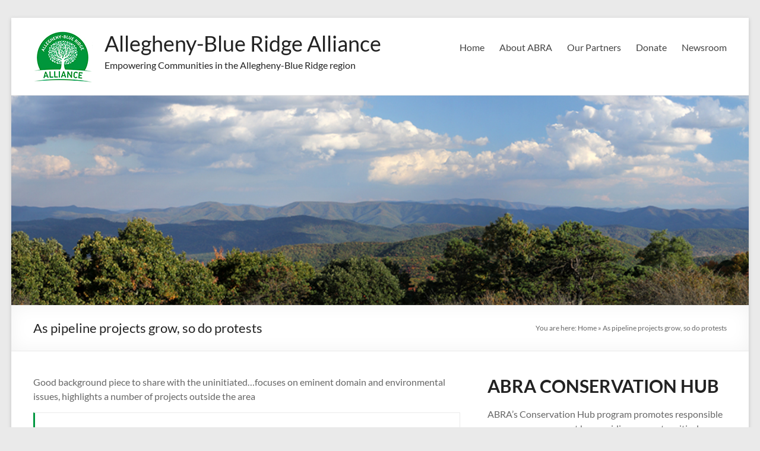

--- FILE ---
content_type: text/html; charset=UTF-8
request_url: https://www.abralliance.org/2016/12/01/as-pipeline-projects-grow-so-do-protests/
body_size: 12893
content:
<!DOCTYPE html>
<!--[if IE 7]>
<html class="ie ie7" lang="en-US">
<![endif]-->
<!--[if IE 8]>
<html class="ie ie8" lang="en-US">
<![endif]-->
<!--[if !(IE 7) & !(IE 8)]><!-->
<html lang="en-US">
<!--<![endif]-->
<head>
	<meta charset="UTF-8" />
	<meta name="viewport" content="width=device-width, initial-scale=1">
	<link rel="profile" href="http://gmpg.org/xfn/11" />
	<meta name='robots' content='index, follow, max-image-preview:large, max-snippet:-1, max-video-preview:-1' />

            <script data-no-defer="1" data-ezscrex="false" data-cfasync="false" data-pagespeed-no-defer data-cookieconsent="ignore">
                var ctPublicFunctions = {"_ajax_nonce":"3841f9923c","_rest_nonce":"a25f4c0a1c","_ajax_url":"\/wp-admin\/admin-ajax.php","_rest_url":"https:\/\/www.abralliance.org\/wp-json\/","data__cookies_type":"alternative","data__ajax_type":"rest","data__bot_detector_enabled":"1","data__frontend_data_log_enabled":1,"cookiePrefix":"","wprocket_detected":false,"host_url":"www.abralliance.org","text__ee_click_to_select":"Click to select the whole data","text__ee_original_email":"The complete one is","text__ee_got_it":"Got it","text__ee_blocked":"Blocked","text__ee_cannot_connect":"Cannot connect","text__ee_cannot_decode":"Can not decode email. Unknown reason","text__ee_email_decoder":"CleanTalk email decoder","text__ee_wait_for_decoding":"The magic is on the way!","text__ee_decoding_process":"Please wait a few seconds while we decode the contact data."}
            </script>
        
            <script data-no-defer="1" data-ezscrex="false" data-cfasync="false" data-pagespeed-no-defer data-cookieconsent="ignore">
                var ctPublic = {"_ajax_nonce":"3841f9923c","settings__forms__check_internal":"0","settings__forms__check_external":"0","settings__forms__force_protection":0,"settings__forms__search_test":"1","settings__forms__wc_add_to_cart":"0","settings__data__bot_detector_enabled":"1","settings__sfw__anti_crawler":0,"blog_home":"https:\/\/www.abralliance.org\/","pixel__setting":"3","pixel__enabled":false,"pixel__url":null,"data__email_check_before_post":"1","data__email_check_exist_post":"0","data__cookies_type":"alternative","data__key_is_ok":true,"data__visible_fields_required":true,"wl_brandname":"Anti-Spam by CleanTalk","wl_brandname_short":"CleanTalk","ct_checkjs_key":1014912597,"emailEncoderPassKey":"cfc52027f9abad8bbc86d38c993c116a","bot_detector_forms_excluded":"W10=","advancedCacheExists":false,"varnishCacheExists":false,"wc_ajax_add_to_cart":false}
            </script>
        
	<!-- This site is optimized with the Yoast SEO plugin v26.7 - https://yoast.com/wordpress/plugins/seo/ -->
	<title>As pipeline projects grow, so do protests - Allegheny-Blue Ridge Alliance</title>
	<link rel="canonical" href="https://www.abralliance.org/2016/12/01/as-pipeline-projects-grow-so-do-protests/" />
	<meta property="og:locale" content="en_US" />
	<meta property="og:type" content="article" />
	<meta property="og:title" content="As pipeline projects grow, so do protests - Allegheny-Blue Ridge Alliance" />
	<meta property="og:description" content="Good background piece to share with the uninitiated…focuses on eminent domain and environmental issues, highlights a number of projects outside the area As pipeline projects grow, so do protests PBS News Hour – 10/1/16 Related Pipelines spur protest in N." />
	<meta property="og:url" content="https://www.abralliance.org/2016/12/01/as-pipeline-projects-grow-so-do-protests/" />
	<meta property="og:site_name" content="Allegheny-Blue Ridge Alliance" />
	<meta property="article:published_time" content="2016-12-01T22:59:24+00:00" />
	<meta property="og:image" content="https://www.abralliance.org/wp-content/uploads/2023/08/copy-Shenandoah-Mountain-1400_2021Web.png" />
	<meta property="og:image:width" content="1400" />
	<meta property="og:image:height" content="400" />
	<meta property="og:image:type" content="image/png" />
	<meta name="author" content="Daniel Shaffer" />
	<meta name="twitter:card" content="summary_large_image" />
	<meta name="twitter:label1" content="Written by" />
	<meta name="twitter:data1" content="Daniel Shaffer" />
	<script type="application/ld+json" class="yoast-schema-graph">{"@context":"https://schema.org","@graph":[{"@type":"Article","@id":"https://www.abralliance.org/2016/12/01/as-pipeline-projects-grow-so-do-protests/#article","isPartOf":{"@id":"https://www.abralliance.org/2016/12/01/as-pipeline-projects-grow-so-do-protests/"},"author":{"name":"Daniel Shaffer","@id":"https://www.abralliance.org/#/schema/person/10b78ece92739ec7dc21870b71bb3203"},"headline":"As pipeline projects grow, so do protests","datePublished":"2016-12-01T22:59:24+00:00","mainEntityOfPage":{"@id":"https://www.abralliance.org/2016/12/01/as-pipeline-projects-grow-so-do-protests/"},"wordCount":49,"publisher":{"@id":"https://www.abralliance.org/#organization"},"articleSection":["Big Picture"],"inLanguage":"en-US"},{"@type":"WebPage","@id":"https://www.abralliance.org/2016/12/01/as-pipeline-projects-grow-so-do-protests/","url":"https://www.abralliance.org/2016/12/01/as-pipeline-projects-grow-so-do-protests/","name":"As pipeline projects grow, so do protests - Allegheny-Blue Ridge Alliance","isPartOf":{"@id":"https://www.abralliance.org/#website"},"datePublished":"2016-12-01T22:59:24+00:00","breadcrumb":{"@id":"https://www.abralliance.org/2016/12/01/as-pipeline-projects-grow-so-do-protests/#breadcrumb"},"inLanguage":"en-US","potentialAction":[{"@type":"ReadAction","target":["https://www.abralliance.org/2016/12/01/as-pipeline-projects-grow-so-do-protests/"]}]},{"@type":"BreadcrumbList","@id":"https://www.abralliance.org/2016/12/01/as-pipeline-projects-grow-so-do-protests/#breadcrumb","itemListElement":[{"@type":"ListItem","position":1,"name":"Home","item":"https://www.abralliance.org/"},{"@type":"ListItem","position":2,"name":"As pipeline projects grow, so do protests"}]},{"@type":"WebSite","@id":"https://www.abralliance.org/#website","url":"https://www.abralliance.org/","name":"Allegheny-Blue Ridge Alliance","description":"Empowering Communities in the Allegheny-Blue Ridge region","publisher":{"@id":"https://www.abralliance.org/#organization"},"potentialAction":[{"@type":"SearchAction","target":{"@type":"EntryPoint","urlTemplate":"https://www.abralliance.org/?s={search_term_string}"},"query-input":{"@type":"PropertyValueSpecification","valueRequired":true,"valueName":"search_term_string"}}],"inLanguage":"en-US"},{"@type":"Organization","@id":"https://www.abralliance.org/#organization","name":"Allegheny-Blue Ridge Alliance","url":"https://www.abralliance.org/","logo":{"@type":"ImageObject","inLanguage":"en-US","@id":"https://www.abralliance.org/#/schema/logo/image/","url":"https://www.abralliance.org/wp-content/uploads/2016/09/ABRA-Logo-Square-100.jpg","contentUrl":"https://www.abralliance.org/wp-content/uploads/2016/09/ABRA-Logo-Square-100.jpg","width":100,"height":100,"caption":"Allegheny-Blue Ridge Alliance"},"image":{"@id":"https://www.abralliance.org/#/schema/logo/image/"}},{"@type":"Person","@id":"https://www.abralliance.org/#/schema/person/10b78ece92739ec7dc21870b71bb3203","name":"Daniel Shaffer","image":{"@type":"ImageObject","inLanguage":"en-US","@id":"https://www.abralliance.org/#/schema/person/image/","url":"https://secure.gravatar.com/avatar/f75dd8e6e0179c900d7c085ef0ae2be85898d6175be0ecf1f6dfbdb750db2fc8?s=96&d=mm&r=g","contentUrl":"https://secure.gravatar.com/avatar/f75dd8e6e0179c900d7c085ef0ae2be85898d6175be0ecf1f6dfbdb750db2fc8?s=96&d=mm&r=g","caption":"Daniel Shaffer"},"url":"https://www.abralliance.org/author/tanzania86/"}]}</script>
	<!-- / Yoast SEO plugin. -->


<link rel='dns-prefetch' href='//fd.cleantalk.org' />
<link rel='dns-prefetch' href='//www.googletagmanager.com' />
<link rel="alternate" type="application/rss+xml" title="Allegheny-Blue Ridge Alliance &raquo; Feed" href="https://www.abralliance.org/feed/" />
<link rel="alternate" type="application/rss+xml" title="Allegheny-Blue Ridge Alliance &raquo; Comments Feed" href="https://www.abralliance.org/comments/feed/" />
<link rel="alternate" type="application/rss+xml" title="Allegheny-Blue Ridge Alliance &raquo; As pipeline projects grow, so do protests Comments Feed" href="https://www.abralliance.org/2016/12/01/as-pipeline-projects-grow-so-do-protests/feed/" />
<link rel="alternate" title="oEmbed (JSON)" type="application/json+oembed" href="https://www.abralliance.org/wp-json/oembed/1.0/embed?url=https%3A%2F%2Fwww.abralliance.org%2F2016%2F12%2F01%2Fas-pipeline-projects-grow-so-do-protests%2F" />
<link rel="alternate" title="oEmbed (XML)" type="text/xml+oembed" href="https://www.abralliance.org/wp-json/oembed/1.0/embed?url=https%3A%2F%2Fwww.abralliance.org%2F2016%2F12%2F01%2Fas-pipeline-projects-grow-so-do-protests%2F&#038;format=xml" />
<style id='wp-img-auto-sizes-contain-inline-css' type='text/css'>
img:is([sizes=auto i],[sizes^="auto," i]){contain-intrinsic-size:3000px 1500px}
/*# sourceURL=wp-img-auto-sizes-contain-inline-css */
</style>
<link rel='stylesheet' id='wpapp-styles-css' href='https://www.abralliance.org/wp-content/plugins/wordpress-easy-paypal-payment-or-donation-accept-plugin/wpapp-styles.css?ver=5.1.4' type='text/css' media='all' />
<style id='wp-emoji-styles-inline-css' type='text/css'>

	img.wp-smiley, img.emoji {
		display: inline !important;
		border: none !important;
		box-shadow: none !important;
		height: 1em !important;
		width: 1em !important;
		margin: 0 0.07em !important;
		vertical-align: -0.1em !important;
		background: none !important;
		padding: 0 !important;
	}
/*# sourceURL=wp-emoji-styles-inline-css */
</style>
<style id='wp-block-library-inline-css' type='text/css'>
:root{--wp-block-synced-color:#7a00df;--wp-block-synced-color--rgb:122,0,223;--wp-bound-block-color:var(--wp-block-synced-color);--wp-editor-canvas-background:#ddd;--wp-admin-theme-color:#007cba;--wp-admin-theme-color--rgb:0,124,186;--wp-admin-theme-color-darker-10:#006ba1;--wp-admin-theme-color-darker-10--rgb:0,107,160.5;--wp-admin-theme-color-darker-20:#005a87;--wp-admin-theme-color-darker-20--rgb:0,90,135;--wp-admin-border-width-focus:2px}@media (min-resolution:192dpi){:root{--wp-admin-border-width-focus:1.5px}}.wp-element-button{cursor:pointer}:root .has-very-light-gray-background-color{background-color:#eee}:root .has-very-dark-gray-background-color{background-color:#313131}:root .has-very-light-gray-color{color:#eee}:root .has-very-dark-gray-color{color:#313131}:root .has-vivid-green-cyan-to-vivid-cyan-blue-gradient-background{background:linear-gradient(135deg,#00d084,#0693e3)}:root .has-purple-crush-gradient-background{background:linear-gradient(135deg,#34e2e4,#4721fb 50%,#ab1dfe)}:root .has-hazy-dawn-gradient-background{background:linear-gradient(135deg,#faaca8,#dad0ec)}:root .has-subdued-olive-gradient-background{background:linear-gradient(135deg,#fafae1,#67a671)}:root .has-atomic-cream-gradient-background{background:linear-gradient(135deg,#fdd79a,#004a59)}:root .has-nightshade-gradient-background{background:linear-gradient(135deg,#330968,#31cdcf)}:root .has-midnight-gradient-background{background:linear-gradient(135deg,#020381,#2874fc)}:root{--wp--preset--font-size--normal:16px;--wp--preset--font-size--huge:42px}.has-regular-font-size{font-size:1em}.has-larger-font-size{font-size:2.625em}.has-normal-font-size{font-size:var(--wp--preset--font-size--normal)}.has-huge-font-size{font-size:var(--wp--preset--font-size--huge)}.has-text-align-center{text-align:center}.has-text-align-left{text-align:left}.has-text-align-right{text-align:right}.has-fit-text{white-space:nowrap!important}#end-resizable-editor-section{display:none}.aligncenter{clear:both}.items-justified-left{justify-content:flex-start}.items-justified-center{justify-content:center}.items-justified-right{justify-content:flex-end}.items-justified-space-between{justify-content:space-between}.screen-reader-text{border:0;clip-path:inset(50%);height:1px;margin:-1px;overflow:hidden;padding:0;position:absolute;width:1px;word-wrap:normal!important}.screen-reader-text:focus{background-color:#ddd;clip-path:none;color:#444;display:block;font-size:1em;height:auto;left:5px;line-height:normal;padding:15px 23px 14px;text-decoration:none;top:5px;width:auto;z-index:100000}html :where(.has-border-color){border-style:solid}html :where([style*=border-top-color]){border-top-style:solid}html :where([style*=border-right-color]){border-right-style:solid}html :where([style*=border-bottom-color]){border-bottom-style:solid}html :where([style*=border-left-color]){border-left-style:solid}html :where([style*=border-width]){border-style:solid}html :where([style*=border-top-width]){border-top-style:solid}html :where([style*=border-right-width]){border-right-style:solid}html :where([style*=border-bottom-width]){border-bottom-style:solid}html :where([style*=border-left-width]){border-left-style:solid}html :where(img[class*=wp-image-]){height:auto;max-width:100%}:where(figure){margin:0 0 1em}html :where(.is-position-sticky){--wp-admin--admin-bar--position-offset:var(--wp-admin--admin-bar--height,0px)}@media screen and (max-width:600px){html :where(.is-position-sticky){--wp-admin--admin-bar--position-offset:0px}}

/*# sourceURL=wp-block-library-inline-css */
</style><style id='global-styles-inline-css' type='text/css'>
:root{--wp--preset--aspect-ratio--square: 1;--wp--preset--aspect-ratio--4-3: 4/3;--wp--preset--aspect-ratio--3-4: 3/4;--wp--preset--aspect-ratio--3-2: 3/2;--wp--preset--aspect-ratio--2-3: 2/3;--wp--preset--aspect-ratio--16-9: 16/9;--wp--preset--aspect-ratio--9-16: 9/16;--wp--preset--color--black: #000000;--wp--preset--color--cyan-bluish-gray: #abb8c3;--wp--preset--color--white: #ffffff;--wp--preset--color--pale-pink: #f78da7;--wp--preset--color--vivid-red: #cf2e2e;--wp--preset--color--luminous-vivid-orange: #ff6900;--wp--preset--color--luminous-vivid-amber: #fcb900;--wp--preset--color--light-green-cyan: #7bdcb5;--wp--preset--color--vivid-green-cyan: #00d084;--wp--preset--color--pale-cyan-blue: #8ed1fc;--wp--preset--color--vivid-cyan-blue: #0693e3;--wp--preset--color--vivid-purple: #9b51e0;--wp--preset--gradient--vivid-cyan-blue-to-vivid-purple: linear-gradient(135deg,rgb(6,147,227) 0%,rgb(155,81,224) 100%);--wp--preset--gradient--light-green-cyan-to-vivid-green-cyan: linear-gradient(135deg,rgb(122,220,180) 0%,rgb(0,208,130) 100%);--wp--preset--gradient--luminous-vivid-amber-to-luminous-vivid-orange: linear-gradient(135deg,rgb(252,185,0) 0%,rgb(255,105,0) 100%);--wp--preset--gradient--luminous-vivid-orange-to-vivid-red: linear-gradient(135deg,rgb(255,105,0) 0%,rgb(207,46,46) 100%);--wp--preset--gradient--very-light-gray-to-cyan-bluish-gray: linear-gradient(135deg,rgb(238,238,238) 0%,rgb(169,184,195) 100%);--wp--preset--gradient--cool-to-warm-spectrum: linear-gradient(135deg,rgb(74,234,220) 0%,rgb(151,120,209) 20%,rgb(207,42,186) 40%,rgb(238,44,130) 60%,rgb(251,105,98) 80%,rgb(254,248,76) 100%);--wp--preset--gradient--blush-light-purple: linear-gradient(135deg,rgb(255,206,236) 0%,rgb(152,150,240) 100%);--wp--preset--gradient--blush-bordeaux: linear-gradient(135deg,rgb(254,205,165) 0%,rgb(254,45,45) 50%,rgb(107,0,62) 100%);--wp--preset--gradient--luminous-dusk: linear-gradient(135deg,rgb(255,203,112) 0%,rgb(199,81,192) 50%,rgb(65,88,208) 100%);--wp--preset--gradient--pale-ocean: linear-gradient(135deg,rgb(255,245,203) 0%,rgb(182,227,212) 50%,rgb(51,167,181) 100%);--wp--preset--gradient--electric-grass: linear-gradient(135deg,rgb(202,248,128) 0%,rgb(113,206,126) 100%);--wp--preset--gradient--midnight: linear-gradient(135deg,rgb(2,3,129) 0%,rgb(40,116,252) 100%);--wp--preset--font-size--small: 13px;--wp--preset--font-size--medium: 20px;--wp--preset--font-size--large: 36px;--wp--preset--font-size--x-large: 42px;--wp--preset--spacing--20: 0.44rem;--wp--preset--spacing--30: 0.67rem;--wp--preset--spacing--40: 1rem;--wp--preset--spacing--50: 1.5rem;--wp--preset--spacing--60: 2.25rem;--wp--preset--spacing--70: 3.38rem;--wp--preset--spacing--80: 5.06rem;--wp--preset--shadow--natural: 6px 6px 9px rgba(0, 0, 0, 0.2);--wp--preset--shadow--deep: 12px 12px 50px rgba(0, 0, 0, 0.4);--wp--preset--shadow--sharp: 6px 6px 0px rgba(0, 0, 0, 0.2);--wp--preset--shadow--outlined: 6px 6px 0px -3px rgb(255, 255, 255), 6px 6px rgb(0, 0, 0);--wp--preset--shadow--crisp: 6px 6px 0px rgb(0, 0, 0);}:root { --wp--style--global--content-size: 760px;--wp--style--global--wide-size: 1160px; }:where(body) { margin: 0; }.wp-site-blocks > .alignleft { float: left; margin-right: 2em; }.wp-site-blocks > .alignright { float: right; margin-left: 2em; }.wp-site-blocks > .aligncenter { justify-content: center; margin-left: auto; margin-right: auto; }:where(.wp-site-blocks) > * { margin-block-start: 24px; margin-block-end: 0; }:where(.wp-site-blocks) > :first-child { margin-block-start: 0; }:where(.wp-site-blocks) > :last-child { margin-block-end: 0; }:root { --wp--style--block-gap: 24px; }:root :where(.is-layout-flow) > :first-child{margin-block-start: 0;}:root :where(.is-layout-flow) > :last-child{margin-block-end: 0;}:root :where(.is-layout-flow) > *{margin-block-start: 24px;margin-block-end: 0;}:root :where(.is-layout-constrained) > :first-child{margin-block-start: 0;}:root :where(.is-layout-constrained) > :last-child{margin-block-end: 0;}:root :where(.is-layout-constrained) > *{margin-block-start: 24px;margin-block-end: 0;}:root :where(.is-layout-flex){gap: 24px;}:root :where(.is-layout-grid){gap: 24px;}.is-layout-flow > .alignleft{float: left;margin-inline-start: 0;margin-inline-end: 2em;}.is-layout-flow > .alignright{float: right;margin-inline-start: 2em;margin-inline-end: 0;}.is-layout-flow > .aligncenter{margin-left: auto !important;margin-right: auto !important;}.is-layout-constrained > .alignleft{float: left;margin-inline-start: 0;margin-inline-end: 2em;}.is-layout-constrained > .alignright{float: right;margin-inline-start: 2em;margin-inline-end: 0;}.is-layout-constrained > .aligncenter{margin-left: auto !important;margin-right: auto !important;}.is-layout-constrained > :where(:not(.alignleft):not(.alignright):not(.alignfull)){max-width: var(--wp--style--global--content-size);margin-left: auto !important;margin-right: auto !important;}.is-layout-constrained > .alignwide{max-width: var(--wp--style--global--wide-size);}body .is-layout-flex{display: flex;}.is-layout-flex{flex-wrap: wrap;align-items: center;}.is-layout-flex > :is(*, div){margin: 0;}body .is-layout-grid{display: grid;}.is-layout-grid > :is(*, div){margin: 0;}body{padding-top: 0px;padding-right: 0px;padding-bottom: 0px;padding-left: 0px;}a:where(:not(.wp-element-button)){text-decoration: underline;}:root :where(.wp-element-button, .wp-block-button__link){background-color: #32373c;border-width: 0;color: #fff;font-family: inherit;font-size: inherit;font-style: inherit;font-weight: inherit;letter-spacing: inherit;line-height: inherit;padding-top: calc(0.667em + 2px);padding-right: calc(1.333em + 2px);padding-bottom: calc(0.667em + 2px);padding-left: calc(1.333em + 2px);text-decoration: none;text-transform: inherit;}.has-black-color{color: var(--wp--preset--color--black) !important;}.has-cyan-bluish-gray-color{color: var(--wp--preset--color--cyan-bluish-gray) !important;}.has-white-color{color: var(--wp--preset--color--white) !important;}.has-pale-pink-color{color: var(--wp--preset--color--pale-pink) !important;}.has-vivid-red-color{color: var(--wp--preset--color--vivid-red) !important;}.has-luminous-vivid-orange-color{color: var(--wp--preset--color--luminous-vivid-orange) !important;}.has-luminous-vivid-amber-color{color: var(--wp--preset--color--luminous-vivid-amber) !important;}.has-light-green-cyan-color{color: var(--wp--preset--color--light-green-cyan) !important;}.has-vivid-green-cyan-color{color: var(--wp--preset--color--vivid-green-cyan) !important;}.has-pale-cyan-blue-color{color: var(--wp--preset--color--pale-cyan-blue) !important;}.has-vivid-cyan-blue-color{color: var(--wp--preset--color--vivid-cyan-blue) !important;}.has-vivid-purple-color{color: var(--wp--preset--color--vivid-purple) !important;}.has-black-background-color{background-color: var(--wp--preset--color--black) !important;}.has-cyan-bluish-gray-background-color{background-color: var(--wp--preset--color--cyan-bluish-gray) !important;}.has-white-background-color{background-color: var(--wp--preset--color--white) !important;}.has-pale-pink-background-color{background-color: var(--wp--preset--color--pale-pink) !important;}.has-vivid-red-background-color{background-color: var(--wp--preset--color--vivid-red) !important;}.has-luminous-vivid-orange-background-color{background-color: var(--wp--preset--color--luminous-vivid-orange) !important;}.has-luminous-vivid-amber-background-color{background-color: var(--wp--preset--color--luminous-vivid-amber) !important;}.has-light-green-cyan-background-color{background-color: var(--wp--preset--color--light-green-cyan) !important;}.has-vivid-green-cyan-background-color{background-color: var(--wp--preset--color--vivid-green-cyan) !important;}.has-pale-cyan-blue-background-color{background-color: var(--wp--preset--color--pale-cyan-blue) !important;}.has-vivid-cyan-blue-background-color{background-color: var(--wp--preset--color--vivid-cyan-blue) !important;}.has-vivid-purple-background-color{background-color: var(--wp--preset--color--vivid-purple) !important;}.has-black-border-color{border-color: var(--wp--preset--color--black) !important;}.has-cyan-bluish-gray-border-color{border-color: var(--wp--preset--color--cyan-bluish-gray) !important;}.has-white-border-color{border-color: var(--wp--preset--color--white) !important;}.has-pale-pink-border-color{border-color: var(--wp--preset--color--pale-pink) !important;}.has-vivid-red-border-color{border-color: var(--wp--preset--color--vivid-red) !important;}.has-luminous-vivid-orange-border-color{border-color: var(--wp--preset--color--luminous-vivid-orange) !important;}.has-luminous-vivid-amber-border-color{border-color: var(--wp--preset--color--luminous-vivid-amber) !important;}.has-light-green-cyan-border-color{border-color: var(--wp--preset--color--light-green-cyan) !important;}.has-vivid-green-cyan-border-color{border-color: var(--wp--preset--color--vivid-green-cyan) !important;}.has-pale-cyan-blue-border-color{border-color: var(--wp--preset--color--pale-cyan-blue) !important;}.has-vivid-cyan-blue-border-color{border-color: var(--wp--preset--color--vivid-cyan-blue) !important;}.has-vivid-purple-border-color{border-color: var(--wp--preset--color--vivid-purple) !important;}.has-vivid-cyan-blue-to-vivid-purple-gradient-background{background: var(--wp--preset--gradient--vivid-cyan-blue-to-vivid-purple) !important;}.has-light-green-cyan-to-vivid-green-cyan-gradient-background{background: var(--wp--preset--gradient--light-green-cyan-to-vivid-green-cyan) !important;}.has-luminous-vivid-amber-to-luminous-vivid-orange-gradient-background{background: var(--wp--preset--gradient--luminous-vivid-amber-to-luminous-vivid-orange) !important;}.has-luminous-vivid-orange-to-vivid-red-gradient-background{background: var(--wp--preset--gradient--luminous-vivid-orange-to-vivid-red) !important;}.has-very-light-gray-to-cyan-bluish-gray-gradient-background{background: var(--wp--preset--gradient--very-light-gray-to-cyan-bluish-gray) !important;}.has-cool-to-warm-spectrum-gradient-background{background: var(--wp--preset--gradient--cool-to-warm-spectrum) !important;}.has-blush-light-purple-gradient-background{background: var(--wp--preset--gradient--blush-light-purple) !important;}.has-blush-bordeaux-gradient-background{background: var(--wp--preset--gradient--blush-bordeaux) !important;}.has-luminous-dusk-gradient-background{background: var(--wp--preset--gradient--luminous-dusk) !important;}.has-pale-ocean-gradient-background{background: var(--wp--preset--gradient--pale-ocean) !important;}.has-electric-grass-gradient-background{background: var(--wp--preset--gradient--electric-grass) !important;}.has-midnight-gradient-background{background: var(--wp--preset--gradient--midnight) !important;}.has-small-font-size{font-size: var(--wp--preset--font-size--small) !important;}.has-medium-font-size{font-size: var(--wp--preset--font-size--medium) !important;}.has-large-font-size{font-size: var(--wp--preset--font-size--large) !important;}.has-x-large-font-size{font-size: var(--wp--preset--font-size--x-large) !important;}
/*# sourceURL=global-styles-inline-css */
</style>

<link rel='stylesheet' id='cleantalk-public-css-css' href='https://www.abralliance.org/wp-content/plugins/cleantalk-spam-protect/css/cleantalk-public.min.css?ver=6.70.1_1766180707' type='text/css' media='all' />
<link rel='stylesheet' id='cleantalk-email-decoder-css-css' href='https://www.abralliance.org/wp-content/plugins/cleantalk-spam-protect/css/cleantalk-email-decoder.min.css?ver=6.70.1_1766180707' type='text/css' media='all' />
<link rel='stylesheet' id='clink-main-css' href='https://www.abralliance.org/wp-content/plugins/clink/assets/css/clink-style.css' type='text/css' media='all' />
<link rel='stylesheet' id='rt-fontawsome-css' href='https://www.abralliance.org/wp-content/plugins/the-post-grid/assets/vendor/font-awesome/css/font-awesome.min.css?ver=7.8.8' type='text/css' media='all' />
<link rel='stylesheet' id='rt-tpg-shortcode-css' href='https://www.abralliance.org/wp-content/plugins/the-post-grid/assets/css/tpg-shortcode.min.css?ver=7.8.8' type='text/css' media='all' />
<link rel='stylesheet' id='wp-show-posts-css' href='https://www.abralliance.org/wp-content/plugins/wp-show-posts/css/wp-show-posts-min.css?ver=1.1.6' type='text/css' media='all' />
<link rel='stylesheet' id='eeb-css-frontend-css' href='https://www.abralliance.org/wp-content/plugins/email-encoder-bundle/assets/css/style.css?ver=54d4eedc552c499c4a8d6b89c23d3df1' type='text/css' media='all' />
<link rel='stylesheet' id='font-awesome-4-css' href='https://www.abralliance.org/wp-content/themes/spacious/font-awesome/library/font-awesome/css/v4-shims.min.css?ver=4.7.0' type='text/css' media='all' />
<link rel='stylesheet' id='font-awesome-all-css' href='https://www.abralliance.org/wp-content/themes/spacious/font-awesome/library/font-awesome/css/all.min.css?ver=6.7.2' type='text/css' media='all' />
<link rel='stylesheet' id='font-awesome-solid-css' href='https://www.abralliance.org/wp-content/themes/spacious/font-awesome/library/font-awesome/css/solid.min.css?ver=6.7.2' type='text/css' media='all' />
<link rel='stylesheet' id='font-awesome-regular-css' href='https://www.abralliance.org/wp-content/themes/spacious/font-awesome/library/font-awesome/css/regular.min.css?ver=6.7.2' type='text/css' media='all' />
<link rel='stylesheet' id='font-awesome-brands-css' href='https://www.abralliance.org/wp-content/themes/spacious/font-awesome/library/font-awesome/css/brands.min.css?ver=6.7.2' type='text/css' media='all' />
<link rel='stylesheet' id='spacious_style-css' href='https://www.abralliance.org/wp-content/themes/spacious/style.css?ver=6.9' type='text/css' media='all' />
<style id='spacious_style-inline-css' type='text/css'>
.previous a:hover, .next a:hover, a, #site-title a:hover, .main-navigation ul li.current_page_item a, .main-navigation ul li:hover > a, .main-navigation ul li ul li a:hover, .main-navigation ul li ul li:hover > a, .main-navigation ul li.current-menu-item ul li a:hover, .main-navigation ul li:hover > .sub-toggle, .main-navigation a:hover, .main-navigation ul li.current-menu-item a, .main-navigation ul li.current_page_ancestor a, .main-navigation ul li.current-menu-ancestor a, .main-navigation ul li.current_page_item a, .main-navigation ul li:hover > a, .small-menu a:hover, .small-menu ul li.current-menu-item a, .small-menu ul li.current_page_ancestor a, .small-menu ul li.current-menu-ancestor a, .small-menu ul li.current_page_item a, .small-menu ul li:hover > a, .breadcrumb a:hover, .tg-one-half .widget-title a:hover, .tg-one-third .widget-title a:hover, .tg-one-fourth .widget-title a:hover, .pagination a span:hover, #content .comments-area a.comment-permalink:hover, .comments-area .comment-author-link a:hover, .comment .comment-reply-link:hover, .nav-previous a:hover, .nav-next a:hover, #wp-calendar #today, .footer-widgets-area a:hover, .footer-socket-wrapper .copyright a:hover, .read-more, .more-link, .post .entry-title a:hover, .page .entry-title a:hover, .post .entry-meta a:hover, .type-page .entry-meta a:hover, .single #content .tags a:hover, .widget_testimonial .testimonial-icon:before, .header-action .search-wrapper:hover .fa{color:#009740;}.spacious-button, input[type="reset"], input[type="button"], input[type="submit"], button, #featured-slider .slider-read-more-button, #controllers a:hover, #controllers a.active, .pagination span ,.site-header .menu-toggle:hover, .call-to-action-button, .comments-area .comment-author-link span, a#back-top:before, .post .entry-meta .read-more-link, a#scroll-up, .search-form span, .main-navigation .tg-header-button-wrap.button-one a{background-color:#009740;}.main-small-navigation li:hover, .main-small-navigation ul > .current_page_item, .main-small-navigation ul > .current-menu-item, .spacious-woocommerce-cart-views .cart-value{background:#009740;}.main-navigation ul li ul, .widget_testimonial .testimonial-post{border-top-color:#009740;}blockquote, .call-to-action-content-wrapper{border-left-color:#009740;}.site-header .menu-toggle:hover.entry-meta a.read-more:hover,#featured-slider .slider-read-more-button:hover,.call-to-action-button:hover,.entry-meta .read-more-link:hover,.spacious-button:hover, input[type="reset"]:hover, input[type="button"]:hover, input[type="submit"]:hover, button:hover{background:#00650e;}.pagination a span:hover, .main-navigation .tg-header-button-wrap.button-one a{border-color:#009740;}.widget-title span{border-bottom-color:#009740;}.widget_service_block a.more-link:hover, .widget_featured_single_post a.read-more:hover,#secondary a:hover,logged-in-as:hover  a,.single-page p a:hover{color:#00650e;}.main-navigation .tg-header-button-wrap.button-one a:hover{background-color:#00650e;}
/*# sourceURL=spacious_style-inline-css */
</style>
<link rel='stylesheet' id='spacious-genericons-css' href='https://www.abralliance.org/wp-content/themes/spacious/genericons/genericons.css?ver=3.3.1' type='text/css' media='all' />
<link rel='stylesheet' id='spacious-font-awesome-css' href='https://www.abralliance.org/wp-content/themes/spacious/font-awesome/css/font-awesome.min.css?ver=4.7.1' type='text/css' media='all' />
<link rel='stylesheet' id='wpzoom-social-icons-socicon-css' href='https://www.abralliance.org/wp-content/plugins/social-icons-widget-by-wpzoom/assets/css/wpzoom-socicon.css?ver=1765577598' type='text/css' media='all' />
<link rel='stylesheet' id='wpzoom-social-icons-genericons-css' href='https://www.abralliance.org/wp-content/plugins/social-icons-widget-by-wpzoom/assets/css/genericons.css?ver=1765577598' type='text/css' media='all' />
<link rel='stylesheet' id='wpzoom-social-icons-academicons-css' href='https://www.abralliance.org/wp-content/plugins/social-icons-widget-by-wpzoom/assets/css/academicons.min.css?ver=1765577598' type='text/css' media='all' />
<link rel='stylesheet' id='wpzoom-social-icons-font-awesome-3-css' href='https://www.abralliance.org/wp-content/plugins/social-icons-widget-by-wpzoom/assets/css/font-awesome-3.min.css?ver=1765577598' type='text/css' media='all' />
<link rel='stylesheet' id='dashicons-css' href='https://www.abralliance.org/wp-includes/css/dashicons.min.css?ver=6.9' type='text/css' media='all' />
<link rel='stylesheet' id='wpzoom-social-icons-styles-css' href='https://www.abralliance.org/wp-content/plugins/social-icons-widget-by-wpzoom/assets/css/wpzoom-social-icons-styles.css?ver=1765577598' type='text/css' media='all' />
<link rel='stylesheet' id='newsletter-css' href='https://www.abralliance.org/wp-content/plugins/newsletter/style.css?ver=9.1.0' type='text/css' media='all' />
<link rel='stylesheet' id='abcf-rggcl-css' href='https://www.abralliance.org/wp-content/plugins/responsive-grid-gallery-with-custom-links/css/rggcl.css?ver=0.2.2' type='text/css' media='all' />
<link rel='preload' as='font'  id='wpzoom-social-icons-font-academicons-woff2-css' href='https://www.abralliance.org/wp-content/plugins/social-icons-widget-by-wpzoom/assets/font/academicons.woff2?v=1.9.2'  type='font/woff2' crossorigin />
<link rel='preload' as='font'  id='wpzoom-social-icons-font-fontawesome-3-woff2-css' href='https://www.abralliance.org/wp-content/plugins/social-icons-widget-by-wpzoom/assets/font/fontawesome-webfont.woff2?v=4.7.0'  type='font/woff2' crossorigin />
<link rel='preload' as='font'  id='wpzoom-social-icons-font-genericons-woff-css' href='https://www.abralliance.org/wp-content/plugins/social-icons-widget-by-wpzoom/assets/font/Genericons.woff'  type='font/woff' crossorigin />
<link rel='preload' as='font'  id='wpzoom-social-icons-font-socicon-woff2-css' href='https://www.abralliance.org/wp-content/plugins/social-icons-widget-by-wpzoom/assets/font/socicon.woff2?v=4.5.3'  type='font/woff2' crossorigin />
<script type="text/javascript" src="https://www.abralliance.org/wp-includes/js/jquery/jquery.min.js?ver=3.7.1" id="jquery-core-js"></script>
<script type="text/javascript" src="https://www.abralliance.org/wp-includes/js/jquery/jquery-migrate.min.js?ver=3.4.1" id="jquery-migrate-js"></script>
<script type="text/javascript" src="https://www.abralliance.org/wp-content/plugins/cleantalk-spam-protect/js/apbct-public-bundle.min.js?ver=6.70.1_1766180707" id="apbct-public-bundle.min-js-js"></script>
<script type="text/javascript" src="https://fd.cleantalk.org/ct-bot-detector-wrapper.js?ver=6.70.1" id="ct_bot_detector-js" defer="defer" data-wp-strategy="defer"></script>
<script type="text/javascript" src="https://www.abralliance.org/wp-content/plugins/email-encoder-bundle/assets/js/custom.js?ver=2c542c9989f589cd5318f5cef6a9ecd7" id="eeb-js-frontend-js"></script>
<script type="text/javascript" src="https://www.abralliance.org/wp-content/themes/spacious/js/spacious-custom.js?ver=6.9" id="spacious-custom-js"></script>

<!-- Google tag (gtag.js) snippet added by Site Kit -->
<!-- Google Analytics snippet added by Site Kit -->
<script type="text/javascript" src="https://www.googletagmanager.com/gtag/js?id=GT-T9BLDKP" id="google_gtagjs-js" async></script>
<script type="text/javascript" id="google_gtagjs-js-after">
/* <![CDATA[ */
window.dataLayer = window.dataLayer || [];function gtag(){dataLayer.push(arguments);}
gtag("set","linker",{"domains":["www.abralliance.org"]});
gtag("js", new Date());
gtag("set", "developer_id.dZTNiMT", true);
gtag("config", "GT-T9BLDKP");
 window._googlesitekit = window._googlesitekit || {}; window._googlesitekit.throttledEvents = []; window._googlesitekit.gtagEvent = (name, data) => { var key = JSON.stringify( { name, data } ); if ( !! window._googlesitekit.throttledEvents[ key ] ) { return; } window._googlesitekit.throttledEvents[ key ] = true; setTimeout( () => { delete window._googlesitekit.throttledEvents[ key ]; }, 5 ); gtag( "event", name, { ...data, event_source: "site-kit" } ); }; 
//# sourceURL=google_gtagjs-js-after
/* ]]> */
</script>
<link rel="https://api.w.org/" href="https://www.abralliance.org/wp-json/" /><link rel="alternate" title="JSON" type="application/json" href="https://www.abralliance.org/wp-json/wp/v2/posts/2225" /><link rel="EditURI" type="application/rsd+xml" title="RSD" href="https://www.abralliance.org/xmlrpc.php?rsd" />
<meta name="generator" content="WordPress 6.9" />
<link rel='shortlink' href='https://www.abralliance.org/?p=2225' />

		<!-- GA Google Analytics @ https://m0n.co/ga -->
		<script async src="https://www.googletagmanager.com/gtag/js?id= G-Z6KD97JCWN"></script>
		<script>
			window.dataLayer = window.dataLayer || [];
			function gtag(){dataLayer.push(arguments);}
			gtag('js', new Date());
			gtag('config', ' G-Z6KD97JCWN');
		</script>

	<meta name="generator" content="Site Kit by Google 1.170.0" />        <style>
            :root {
                --tpg-primary-color: #0d6efd;
                --tpg-secondary-color: #0654c4;
                --tpg-primary-light: #c4d0ff
            }

                        body .rt-tpg-container .rt-loading,
            body #bottom-script-loader .rt-ball-clip-rotate {
                color: #0367bf !important;
            }

                    </style>
		
<!-- Referral spam blacklist 1.3.0 by Rolands Umbrovskis (rolandinsh) https://umbrovskis.com/ -->
<meta name="generator" content="https://simplemediacode.com/?utm_source=wp-referrer-spam-blacklist-1.3.0" />
<link rel="pingback" href="https://www.abralliance.org/xmlrpc.php">	<style type="text/css">
			#site-title a {
			color: #222222;
		}
		#site-description {
			color: #222222;
		}
		</style>
	<script src="/wp-content/mu-plugins/launchpress-tracker.js" data-site="NUCLGWMS" defer></script>
<link rel="icon" href="https://www.abralliance.org/wp-content/uploads/2016/09/cropped-Abra-Tree-512-32x32.jpg" sizes="32x32" />
<link rel="icon" href="https://www.abralliance.org/wp-content/uploads/2016/09/cropped-Abra-Tree-512-192x192.jpg" sizes="192x192" />
<link rel="apple-touch-icon" href="https://www.abralliance.org/wp-content/uploads/2016/09/cropped-Abra-Tree-512-180x180.jpg" />
<meta name="msapplication-TileImage" content="https://www.abralliance.org/wp-content/uploads/2016/09/cropped-Abra-Tree-512-270x270.jpg" />
		<style type="text/css"> blockquote { border-left: 3px solid #009740; }
			.spacious-button, input[type="reset"], input[type="button"], input[type="submit"], button { background-color: #009740; }
			.previous a:hover, .next a:hover { 	color: #009740; }
			a { color: #009740; }
			#site-title a:hover { color: #009740; }
			.main-navigation ul li.current_page_item a, .main-navigation ul li:hover > a { color: #009740; }
			.main-navigation ul li ul { border-top: 1px solid #009740; }
			.main-navigation ul li ul li a:hover, .main-navigation ul li ul li:hover > a, .main-navigation ul li.current-menu-item ul li a:hover, .main-navigation ul li:hover > .sub-toggle { color: #009740; }
			.site-header .menu-toggle:hover.entry-meta a.read-more:hover,#featured-slider .slider-read-more-button:hover,.call-to-action-button:hover,.entry-meta .read-more-link:hover,.spacious-button:hover, input[type="reset"]:hover, input[type="button"]:hover, input[type="submit"]:hover, button:hover { background: #00650e; }
			.main-small-navigation li:hover { background: #009740; }
			.main-small-navigation ul > .current_page_item, .main-small-navigation ul > .current-menu-item { background: #009740; }
			.main-navigation a:hover, .main-navigation ul li.current-menu-item a, .main-navigation ul li.current_page_ancestor a, .main-navigation ul li.current-menu-ancestor a, .main-navigation ul li.current_page_item a, .main-navigation ul li:hover > a  { color: #009740; }
			.small-menu a:hover, .small-menu ul li.current-menu-item a, .small-menu ul li.current_page_ancestor a, .small-menu ul li.current-menu-ancestor a, .small-menu ul li.current_page_item a, .small-menu ul li:hover > a { color: #009740; }
			#featured-slider .slider-read-more-button { background-color: #009740; }
			#controllers a:hover, #controllers a.active { background-color: #009740; color: #009740; }
			.widget_service_block a.more-link:hover, .widget_featured_single_post a.read-more:hover,#secondary a:hover,logged-in-as:hover  a,.single-page p a:hover{ color: #00650e; }
			.breadcrumb a:hover { color: #009740; }
			.tg-one-half .widget-title a:hover, .tg-one-third .widget-title a:hover, .tg-one-fourth .widget-title a:hover { color: #009740; }
			.pagination span ,.site-header .menu-toggle:hover{ background-color: #009740; }
			.pagination a span:hover { color: #009740; border-color: #009740; }
			.widget_testimonial .testimonial-post { border-color: #009740 #EAEAEA #EAEAEA #EAEAEA; }
			.call-to-action-content-wrapper { border-color: #EAEAEA #EAEAEA #EAEAEA #009740; }
			.call-to-action-button { background-color: #009740; }
			#content .comments-area a.comment-permalink:hover { color: #009740; }
			.comments-area .comment-author-link a:hover { color: #009740; }
			.comments-area .comment-author-link span { background-color: #009740; }
			.comment .comment-reply-link:hover { color: #009740; }
			.nav-previous a:hover, .nav-next a:hover { color: #009740; }
			#wp-calendar #today { color: #009740; }
			.widget-title span { border-bottom: 2px solid #009740; }
			.footer-widgets-area a:hover { color: #009740 !important; }
			.footer-socket-wrapper .copyright a:hover { color: #009740; }
			a#back-top:before { background-color: #009740; }
			.read-more, .more-link { color: #009740; }
			.post .entry-title a:hover, .page .entry-title a:hover { color: #009740; }
			.post .entry-meta .read-more-link { background-color: #009740; }
			.post .entry-meta a:hover, .type-page .entry-meta a:hover { color: #009740; }
			.single #content .tags a:hover { color: #009740; }
			.widget_testimonial .testimonial-icon:before { color: #009740; }
			a#scroll-up { background-color: #009740; }
			.search-form span { background-color: #009740; }.header-action .search-wrapper:hover .fa{ color: #009740} .spacious-woocommerce-cart-views .cart-value { background:#009740}.main-navigation .tg-header-button-wrap.button-one a{background-color:#009740} .main-navigation .tg-header-button-wrap.button-one a{border-color:#009740}.main-navigation .tg-header-button-wrap.button-one a:hover{background-color:#00650e}.main-navigation .tg-header-button-wrap.button-one a:hover{border-color:#00650e}</style>
		</head>

<body class="wp-singular post-template-default single single-post postid-2225 single-format-standard wp-custom-logo wp-embed-responsive wp-theme-spacious fl-builder-lite-2-9-4-2 fl-no-js rttpg rttpg-7.8.8 radius-frontend rttpg-body-wrap  better-responsive-menu narrow-1218 fpt-template-spacious">


<div id="page" class="hfeed site">
	<a class="skip-link screen-reader-text" href="#main">Skip to content</a>

	
	
	<header id="masthead" class="site-header clearfix spacious-header-display-one">

		
		
		<div id="header-text-nav-container" class="">

			<div class="inner-wrap" id="spacious-header-display-one">

				<div id="header-text-nav-wrap" class="clearfix">
					<div id="header-left-section">
													<div id="header-logo-image">

								<a href="https://www.abralliance.org/" class="custom-logo-link" rel="home"><img width="100" height="100" src="https://www.abralliance.org/wp-content/uploads/2016/09/ABRA-Logo-Square-100.jpg" class="custom-logo" alt="Allegheny Blue Ridge Alliance Logo" decoding="async" /></a>
							</div><!-- #header-logo-image -->

							
						<div id="header-text" class="">
															<h3 id="site-title">
									<a href="https://www.abralliance.org/"
									   title="Allegheny-Blue Ridge Alliance"
									   rel="home">Allegheny-Blue Ridge Alliance</a>
								</h3>
														<p id="site-description">Empowering Communities in the Allegheny-Blue Ridge region</p>
							<!-- #site-description -->
						</div><!-- #header-text -->

					</div><!-- #header-left-section -->
					<div id="header-right-section">
						
													<div class="header-action">
															</div>
						
						
		<nav id="site-navigation" class="main-navigation clearfix   " role="navigation">
			<p class="menu-toggle">
				<span class="screen-reader-text">Menu</span>
			</p>
			<div class="menu-primary-container"><ul id="menu-menu2" class="menu"><li id="menu-item-296" class="menu-item menu-item-type-post_type menu-item-object-page menu-item-home menu-item-296"><a href="https://www.abralliance.org/">Home</a></li>
<li id="menu-item-5544" class="menu-item menu-item-type-post_type menu-item-object-page menu-item-5544"><a href="https://www.abralliance.org/home/board-of-directors/">About ABRA</a></li>
<li id="menu-item-13838" class="menu-item menu-item-type-post_type menu-item-object-page menu-item-13838"><a href="https://www.abralliance.org/our-partners/">Our Partners</a></li>
<li id="menu-item-13798" class="menu-item menu-item-type-post_type menu-item-object-page menu-item-13798"><a href="https://www.abralliance.org/what-you-can-do/donate/">Donate</a></li>
<li id="menu-item-13937" class="menu-item menu-item-type-post_type menu-item-object-page menu-item-13937"><a href="https://www.abralliance.org/newsroom/">Newsroom</a></li>
</ul></div>		</nav>

		
					</div><!-- #header-right-section -->

				</div><!-- #header-text-nav-wrap -->
			</div><!-- .inner-wrap -->
					</div><!-- #header-text-nav-container -->

		<div id="wp-custom-header" class="wp-custom-header"><img src="https://www.abralliance.org/wp-content/uploads/2021/04/cropped-copy-Shenandoah-Mountain-1400_2021Web.png" class="header-image" width="1400" height="398" alt="Allegheny-Blue Ridge Alliance"></div>
						<div class="header-post-title-container clearfix">
					<div class="inner-wrap">
						<div class="post-title-wrapper">
																								<h1 class="header-post-title-class">As pipeline projects grow, so do protests</h1>
																						</div>
						<div class="breadcrumb"><span class="breadcrumb-title">You are here: </span><span><span><a href="https://www.abralliance.org/">Home</a></span> » <span class="breadcrumb_last" aria-current="page">As pipeline projects grow, so do protests</span></span></div> <!-- .breadcrumb : Yoast -->					</div>
				</div>
					</header>
			<div id="main" class="clearfix">
		<div class="inner-wrap">

	
	<div id="primary">
		<div id="content" class="clearfix">
			
				
<article id="post-2225" class="post-2225 post type-post status-publish format-standard hentry category-big-picture">
		<div class="entry-content clearfix">
		<p>Good background piece to share with the uninitiated…focuses on eminent domain and environmental issues, highlights a number of projects outside the area</p>
<blockquote><p><a class="embedly-card" href="http://www.pbs.org/newshour/rundown/pipelines-proliferate-protests/">As pipeline projects grow, so do protests</a> <script async src="//cdn.embedly.com/widgets/platform.js" charset="UTF-8"></script></p></blockquote>
<p><em></p>
<ul>
<li>PBS News Hour – 10/1/16</li>
</ul>
<p></em></p>
<h3>Related</h3>
<p><a class="embedly-card" href="http://www.caller.com/news/energy-effects/pipelines-spur-protest-in-n-dakota-west-texas-3dbe3279-22fd-1cc3-e053-0100007fcf00-395494371.html">Pipelines spur protest in N. Dakota, West Texas</a> <script async src="//cdn.embedly.com/widgets/platform.js" charset="UTF-8"></script></p>
<div class="extra-hatom-entry-title"><span class="entry-title">As pipeline projects grow, so do protests</span></div>	</div>

	<footer class="entry-meta-bar clearfix"><div class="entry-meta clearfix">
			<span class="by-author author vcard"><a class="url fn n"
			                                        href="https://www.abralliance.org/author/tanzania86/">Daniel Shaffer</a></span>

			<span class="date"><a href="https://www.abralliance.org/2016/12/01/as-pipeline-projects-grow-so-do-protests/" title="6:59 pm" rel="bookmark"><time class="entry-date published" datetime="2016-12-01T18:59:24-04:00">December 1, 2016</time></a></span>				<span class="category"><a href="https://www.abralliance.org/category/pipelines-in-the-news/big-picture/" rel="category tag">Big Picture</a></span>
				</div></footer>
	</article>

						<ul class="default-wp-page clearfix">
			<li class="previous"><a href="https://www.abralliance.org/2016/12/01/its-time-to-align-trade-deals-with-the-paris-climate-agreement/" rel="prev"><span class="meta-nav">&larr;</span> It’s Time to Align Trade Deals With The Paris Climate Agreement</a></li>
			<li class="next"><a href="https://www.abralliance.org/2016/12/01/lets-fix-pipeline-review-steps/" rel="next">Let’s fix pipeline review steps <span class="meta-nav">&rarr;</span></a></li>
		</ul>
	
				
				
				
			
		</div><!-- #content -->
	</div><!-- #primary -->

	
<div id="secondary">
			
		<aside id="text-22" class="widget widget_text">			<div class="textwidget"><div align="left">
<h1><b>ABRA CONSERVATION HUB </b></h1>
<div align="left">
<p>ABRA’s Conservation Hub program promotes responsible resource management by providing access to critical information needed for effective public involvement in environmental review and oversight.</p>
<div align="left">
<p>Following the defeat of the Atlantic Coast Pipeline in 2020, ABRA initiated the Conservation Hub to support informed public engagement with the broader range of environmental issues confronting the Allegheny-Blue Ridge Mountain region. The Conservation Hub builds on the analysis and information sharing capacity achieved through ABRA’s Pipeline CSI project during the years of ACP opposition.</p>
<div align="left">
<p>The Conservation Hub is based on the use of GIS mapping to provide details and context for land development projects and management practices that involve risk of environmental harm, as well as for environmental preservation and restoration initiatives. The Conservation Hub also provides access to regulatory documents and assessments related to specific projects or issues.</p>
<div align="left">
<p>Multiple Conservation Hub sites, focused on individual projects or issues, have been developed collaboratively with ABRA’s partners and allies. Going forward, we invite conservation groups, individuals, and communities to provide ideas for new Hub sites and GIS mapping that can contribute to informed public engagement on behalf of environmental integrity in the Allegheny-Blue Ridge region.</p>
</div>
</div>
</div>
</div>
</div>
</div>
		</aside>	</div>

	

</div><!-- .inner-wrap -->
</div><!-- #main -->

<footer id="colophon" class="clearfix">
	<div class="footer-widgets-wrapper">
	<div class="inner-wrap">
		<div class="footer-widgets-area clearfix">
			<div class="tg-one-fourth tg-column-1">
				<aside id="text-24" class="widget widget_text"><h3 class="widget-title"><span>ABRA</span></h3>			<div class="textwidget"><p>The Allegheny-Blue Ridge Alliance is a 501(c)(3) non-profit organization dedicated to promoting and protecting the environmental integrity of the Allegheny-Blue Ridge region and the surrounding  Central Appalachian Highlands of Virginia and West Virginia.</p>
<p><a href="https://www.abralliance.org/allegheny-blue-ridge-alliance-policies/">Policies</a></p>
</div>
		</aside><aside id="zoom-social-icons-widget-6" class="widget zoom-social-icons-widget"><h3 class="widget-title"><span>Follow us</span></h3>
		
<ul class="zoom-social-icons-list zoom-social-icons-list--with-canvas zoom-social-icons-list--round zoom-social-icons-list--no-labels">

		
				<li class="zoom-social_icons-list__item">
		<a class="zoom-social_icons-list__link" href="https://www.facebook.com/abralliance/" target="_blank" title="Facebook" >
									
						<span class="screen-reader-text">facebook</span>
			
						<span class="zoom-social_icons-list-span social-icon socicon socicon-facebook" data-hover-rule="background-color" data-hover-color="#1877F2" style="background-color : #1877F2; font-size: 18px; padding:8px" ></span>
			
					</a>
	</li>

	
</ul>

		</aside>			</div>
							<div class="tg-one-fourth tg-column-2">
					<aside id="text-25" class="widget widget_text"><h3 class="widget-title"><span>Contact Us</span></h3>			<div class="textwidget"><p><a href="javascript:;" data-enc-email="qfunssre[at]noenyyvnapr.bet" class="mail-link" data-wpel-link="ignore">Dan Shaffer</a>, Executive Director<br />
<a href="javascript:;" data-enc-email="nlbhat[at]noenyyvnapr.bet" class="mail-link" data-wpel-link="ignore">Andrew Young</a>, Staff Attorney</p>
<p>Post Office Box 96<br />
Monterey, Virginia 24465</p>
</div>
		</aside>				</div>
										<div class="tg-one-fourth tg-after-two-blocks-clearfix tg-column-3">
					<aside id="text-11" class="widget widget_text"><h3 class="widget-title"><span>Support ABRA</span></h3>			<div class="textwidget"><p><a href="https://www.abralliance.org/donate/">DONATE HERE</a></p>
</div>
		</aside>				</div>
										<div class="tg-one-fourth tg-one-fourth-last tg-column-4">
					<aside id="newsletterwidget-4" class="widget widget_newsletterwidget"><h3 class="widget-title"><span>Subscribe to ABRA Updates</span></h3><div class="tnp tnp-subscription tnp-widget">
<form method="post" action="https://www.abralliance.org/wp-admin/admin-ajax.php?action=tnp&amp;na=s">
<input type="hidden" name="nr" value="widget">
<input type="hidden" name="nlang" value="">
<div class="tnp-field tnp-field-firstname"><label for="tnp-1">First Name</label>
<input class="tnp-name" type="text" name="nn" id="tnp-1" value="" placeholder=""></div>
<div class="tnp-field tnp-field-surname"><label for="tnp-2">Last name</label>
<input class="tnp-surname" type="text" name="ns" id="tnp-2" value="" placeholder=""></div><div class="tnp-field tnp-field-email"><label for="tnp-3">Email</label>
<input class="tnp-email" type="email" name="ne" id="tnp-3" value="" placeholder="" required></div>
<div class="tnp-field tnp-field-profile"><label for="tnp-4">Organization/Company</label>
<input class="tnp-profile tnp-profile-1" id="tnp-profile_1" type="text" size="" name="np1" placeholder="???"></div>
<div class="tnp-field tnp-field-button" style="text-align: left"><input class="tnp-submit" type="submit" value="Subscribe" style="">
</div>
</form>
</div>
</aside>				</div>
					</div>
	</div>
</div>
	<div class="footer-socket-wrapper clearfix">
		<div class="inner-wrap">
			<div class="footer-socket-area">
				<div class="copyright">Copyright &copy; 2026 <a href="https://www.abralliance.org/" title="Allegheny-Blue Ridge Alliance" ><span>Allegheny-Blue Ridge Alliance</span></a>. All rights reserved. Theme <a href="https://themegrill.com/themes/spacious" target="_blank" title="Spacious" rel="nofollow"><span>Spacious</span></a> by ThemeGrill. Powered by: <a href="https://wordpress.org" target="_blank" title="WordPress" rel="nofollow"><span>WordPress</span></a>.</div>				<nav class="small-menu clearfix">
									</nav>
			</div>
		</div>
	</div>
</footer>
<a href="#masthead" id="scroll-up"></a>
</div><!-- #page -->

<script type="speculationrules">
{"prefetch":[{"source":"document","where":{"and":[{"href_matches":"/*"},{"not":{"href_matches":["/wp-*.php","/wp-admin/*","/wp-content/uploads/*","/wp-content/*","/wp-content/plugins/*","/wp-content/themes/spacious/*","/*\\?(.+)"]}},{"not":{"selector_matches":"a[rel~=\"nofollow\"]"}},{"not":{"selector_matches":".no-prefetch, .no-prefetch a"}}]},"eagerness":"conservative"}]}
</script>
<script type="text/javascript" src="https://www.abralliance.org/wp-content/themes/spacious/js/navigation.js?ver=6.9" id="spacious-navigation-js"></script>
<script type="text/javascript" src="https://www.abralliance.org/wp-content/themes/spacious/js/skip-link-focus-fix.js?ver=6.9" id="spacious-skip-link-focus-fix-js"></script>
<script type="text/javascript" src="https://www.abralliance.org/wp-content/plugins/social-icons-widget-by-wpzoom/assets/js/social-icons-widget-frontend.js?ver=1765577598" id="zoom-social-icons-widget-frontend-js"></script>
<script type="text/javascript" id="newsletter-js-extra">
/* <![CDATA[ */
var newsletter_data = {"action_url":"https://www.abralliance.org/wp-admin/admin-ajax.php"};
//# sourceURL=newsletter-js-extra
/* ]]> */
</script>
<script type="text/javascript" src="https://www.abralliance.org/wp-content/plugins/newsletter/main.js?ver=9.1.0" id="newsletter-js"></script>
<script id="wp-emoji-settings" type="application/json">
{"baseUrl":"https://s.w.org/images/core/emoji/17.0.2/72x72/","ext":".png","svgUrl":"https://s.w.org/images/core/emoji/17.0.2/svg/","svgExt":".svg","source":{"concatemoji":"https://www.abralliance.org/wp-includes/js/wp-emoji-release.min.js?ver=6.9"}}
</script>
<script type="module">
/* <![CDATA[ */
/*! This file is auto-generated */
const a=JSON.parse(document.getElementById("wp-emoji-settings").textContent),o=(window._wpemojiSettings=a,"wpEmojiSettingsSupports"),s=["flag","emoji"];function i(e){try{var t={supportTests:e,timestamp:(new Date).valueOf()};sessionStorage.setItem(o,JSON.stringify(t))}catch(e){}}function c(e,t,n){e.clearRect(0,0,e.canvas.width,e.canvas.height),e.fillText(t,0,0);t=new Uint32Array(e.getImageData(0,0,e.canvas.width,e.canvas.height).data);e.clearRect(0,0,e.canvas.width,e.canvas.height),e.fillText(n,0,0);const a=new Uint32Array(e.getImageData(0,0,e.canvas.width,e.canvas.height).data);return t.every((e,t)=>e===a[t])}function p(e,t){e.clearRect(0,0,e.canvas.width,e.canvas.height),e.fillText(t,0,0);var n=e.getImageData(16,16,1,1);for(let e=0;e<n.data.length;e++)if(0!==n.data[e])return!1;return!0}function u(e,t,n,a){switch(t){case"flag":return n(e,"\ud83c\udff3\ufe0f\u200d\u26a7\ufe0f","\ud83c\udff3\ufe0f\u200b\u26a7\ufe0f")?!1:!n(e,"\ud83c\udde8\ud83c\uddf6","\ud83c\udde8\u200b\ud83c\uddf6")&&!n(e,"\ud83c\udff4\udb40\udc67\udb40\udc62\udb40\udc65\udb40\udc6e\udb40\udc67\udb40\udc7f","\ud83c\udff4\u200b\udb40\udc67\u200b\udb40\udc62\u200b\udb40\udc65\u200b\udb40\udc6e\u200b\udb40\udc67\u200b\udb40\udc7f");case"emoji":return!a(e,"\ud83e\u1fac8")}return!1}function f(e,t,n,a){let r;const o=(r="undefined"!=typeof WorkerGlobalScope&&self instanceof WorkerGlobalScope?new OffscreenCanvas(300,150):document.createElement("canvas")).getContext("2d",{willReadFrequently:!0}),s=(o.textBaseline="top",o.font="600 32px Arial",{});return e.forEach(e=>{s[e]=t(o,e,n,a)}),s}function r(e){var t=document.createElement("script");t.src=e,t.defer=!0,document.head.appendChild(t)}a.supports={everything:!0,everythingExceptFlag:!0},new Promise(t=>{let n=function(){try{var e=JSON.parse(sessionStorage.getItem(o));if("object"==typeof e&&"number"==typeof e.timestamp&&(new Date).valueOf()<e.timestamp+604800&&"object"==typeof e.supportTests)return e.supportTests}catch(e){}return null}();if(!n){if("undefined"!=typeof Worker&&"undefined"!=typeof OffscreenCanvas&&"undefined"!=typeof URL&&URL.createObjectURL&&"undefined"!=typeof Blob)try{var e="postMessage("+f.toString()+"("+[JSON.stringify(s),u.toString(),c.toString(),p.toString()].join(",")+"));",a=new Blob([e],{type:"text/javascript"});const r=new Worker(URL.createObjectURL(a),{name:"wpTestEmojiSupports"});return void(r.onmessage=e=>{i(n=e.data),r.terminate(),t(n)})}catch(e){}i(n=f(s,u,c,p))}t(n)}).then(e=>{for(const n in e)a.supports[n]=e[n],a.supports.everything=a.supports.everything&&a.supports[n],"flag"!==n&&(a.supports.everythingExceptFlag=a.supports.everythingExceptFlag&&a.supports[n]);var t;a.supports.everythingExceptFlag=a.supports.everythingExceptFlag&&!a.supports.flag,a.supports.everything||((t=a.source||{}).concatemoji?r(t.concatemoji):t.wpemoji&&t.twemoji&&(r(t.twemoji),r(t.wpemoji)))});
//# sourceURL=https://www.abralliance.org/wp-includes/js/wp-emoji-loader.min.js
/* ]]> */
</script>

</body>
</html>
